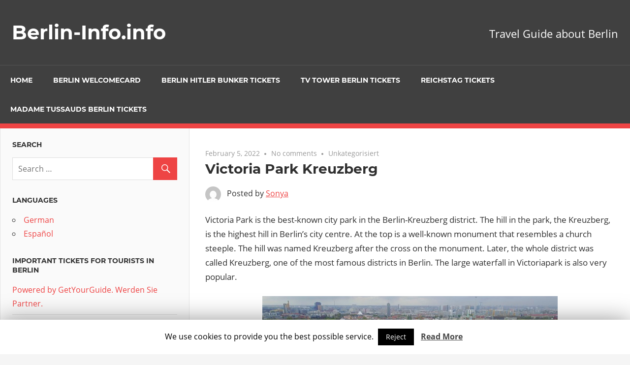

--- FILE ---
content_type: text/html; charset=UTF-8
request_url: https://berlin-info.info/victoria_park_berlin/
body_size: 47504
content:
<!DOCTYPE html>
<html lang="en-US" prefix="og: http://ogp.me/ns#">

<head>
<meta charset="UTF-8">
<meta name="viewport" content="width=device-width, initial-scale=1">
<link rel="profile" href="http://gmpg.org/xfn/11">
<link rel="pingback" href="https://berlin-info.info/xmlrpc.php">

<title>The Victoria Park, the most beautiful city park in Berlin-Kreuzberg</title>

<!-- This site is optimized with the Yoast SEO plugin v10.1.3 - https://yoast.com/wordpress/plugins/seo/ -->
<meta name="description" content="The Victoria-Park is famous for the monument on the Kreuzberg, the highest elevation in downtown Berlin. The large waterfall is also very popular."/>
<link rel="canonical" href="https://berlin-info.info/victoria_park_berlin/" />
<meta property="og:locale" content="en_US" />
<meta property="og:type" content="article" />
<meta property="og:title" content="The Victoria Park, the most beautiful city park in Berlin-Kreuzberg" />
<meta property="og:description" content="The Victoria-Park is famous for the monument on the Kreuzberg, the highest elevation in downtown Berlin. The large waterfall is also very popular." />
<meta property="og:url" content="https://berlin-info.info/victoria_park_berlin/" />
<meta property="og:site_name" content="Berlin-Info.info" />
<meta property="article:section" content="Unkategorisiert" />
<meta property="article:published_time" content="2022-02-05T20:36:45+00:00" />
<meta property="article:modified_time" content="2026-01-21T06:36:50+00:00" />
<meta property="og:updated_time" content="2026-01-21T06:36:50+00:00" />
<meta property="og:image" content="https://berlin-info.info/wp-content/uploads/2021/03/Victoriapark_Kreuzberg.jpg" />
<meta property="og:image:secure_url" content="https://berlin-info.info/wp-content/uploads/2021/03/Victoriapark_Kreuzberg.jpg" />
<meta name="twitter:card" content="summary_large_image" />
<meta name="twitter:description" content="The Victoria-Park is famous for the monument on the Kreuzberg, the highest elevation in downtown Berlin. The large waterfall is also very popular." />
<meta name="twitter:title" content="The Victoria Park, the most beautiful city park in Berlin-Kreuzberg" />
<meta name="twitter:image" content="https://berlin-info.info/wp-content/uploads/2021/03/Victoriapark_Kreuzberg.jpg" />
<!-- / Yoast SEO plugin. -->

<link rel='dns-prefetch' href='//s.w.org' />
<link rel="alternate" type="application/rss+xml" title="Berlin-Info.info &raquo; Feed" href="https://berlin-info.info/feed/" />
<link rel="alternate" type="application/rss+xml" title="Berlin-Info.info &raquo; Comments Feed" href="https://berlin-info.info/comments/feed/" />
<link rel="alternate" type="application/rss+xml" title="Berlin-Info.info &raquo; Victoria Park Kreuzberg Comments Feed" href="https://berlin-info.info/victoria_park_berlin/feed/" />
		<script type="text/javascript">
			window._wpemojiSettings = {"baseUrl":"https:\/\/s.w.org\/images\/core\/emoji\/11.2.0\/72x72\/","ext":".png","svgUrl":"https:\/\/s.w.org\/images\/core\/emoji\/11.2.0\/svg\/","svgExt":".svg","source":{"concatemoji":"https:\/\/berlin-info.info\/wp-includes\/js\/wp-emoji-release.min.js?ver=5.1.19"}};
			!function(e,a,t){var n,r,o,i=a.createElement("canvas"),p=i.getContext&&i.getContext("2d");function s(e,t){var a=String.fromCharCode;p.clearRect(0,0,i.width,i.height),p.fillText(a.apply(this,e),0,0);e=i.toDataURL();return p.clearRect(0,0,i.width,i.height),p.fillText(a.apply(this,t),0,0),e===i.toDataURL()}function c(e){var t=a.createElement("script");t.src=e,t.defer=t.type="text/javascript",a.getElementsByTagName("head")[0].appendChild(t)}for(o=Array("flag","emoji"),t.supports={everything:!0,everythingExceptFlag:!0},r=0;r<o.length;r++)t.supports[o[r]]=function(e){if(!p||!p.fillText)return!1;switch(p.textBaseline="top",p.font="600 32px Arial",e){case"flag":return s([55356,56826,55356,56819],[55356,56826,8203,55356,56819])?!1:!s([55356,57332,56128,56423,56128,56418,56128,56421,56128,56430,56128,56423,56128,56447],[55356,57332,8203,56128,56423,8203,56128,56418,8203,56128,56421,8203,56128,56430,8203,56128,56423,8203,56128,56447]);case"emoji":return!s([55358,56760,9792,65039],[55358,56760,8203,9792,65039])}return!1}(o[r]),t.supports.everything=t.supports.everything&&t.supports[o[r]],"flag"!==o[r]&&(t.supports.everythingExceptFlag=t.supports.everythingExceptFlag&&t.supports[o[r]]);t.supports.everythingExceptFlag=t.supports.everythingExceptFlag&&!t.supports.flag,t.DOMReady=!1,t.readyCallback=function(){t.DOMReady=!0},t.supports.everything||(n=function(){t.readyCallback()},a.addEventListener?(a.addEventListener("DOMContentLoaded",n,!1),e.addEventListener("load",n,!1)):(e.attachEvent("onload",n),a.attachEvent("onreadystatechange",function(){"complete"===a.readyState&&t.readyCallback()})),(n=t.source||{}).concatemoji?c(n.concatemoji):n.wpemoji&&n.twemoji&&(c(n.twemoji),c(n.wpemoji)))}(window,document,window._wpemojiSettings);
		</script>
		<style type="text/css">
img.wp-smiley,
img.emoji {
	display: inline !important;
	border: none !important;
	box-shadow: none !important;
	height: 1em !important;
	width: 1em !important;
	margin: 0 .07em !important;
	vertical-align: -0.1em !important;
	background: none !important;
	padding: 0 !important;
}
</style>
	<link rel='stylesheet' id='admiral-custom-fonts-css'  href='https://berlin-info.info/wp-content/themes/admiral/assets/css/custom-fonts.css?ver=20180413' type='text/css' media='all' />
<link rel='stylesheet' id='wp-block-library-css'  href='https://berlin-info.info/wp-includes/css/dist/block-library/style.min.css?ver=5.1.19' type='text/css' media='all' />
<link rel='stylesheet' id='cookie-law-info-css'  href='https://berlin-info.info/wp-content/plugins/cookie-law-info/public/css/cookie-law-info-public.css?ver=1.7.6' type='text/css' media='all' />
<link rel='stylesheet' id='cookie-law-info-gdpr-css'  href='https://berlin-info.info/wp-content/plugins/cookie-law-info/public/css/cookie-law-info-gdpr.css?ver=1.7.6' type='text/css' media='all' />
<link rel='stylesheet' id='admiral-stylesheet-css'  href='https://berlin-info.info/wp-content/themes/admiral/style.css?ver=1.5' type='text/css' media='all' />
<link rel='stylesheet' id='genericons-css'  href='https://berlin-info.info/wp-content/themes/admiral/assets/genericons/genericons.css?ver=3.4.1' type='text/css' media='all' />
<link rel='stylesheet' id='themezee-related-posts-css'  href='https://berlin-info.info/wp-content/themes/admiral/assets/css/themezee-related-posts.css?ver=20160421' type='text/css' media='all' />
<script type='text/javascript' src='https://berlin-info.info/wp-includes/js/jquery/jquery.js?ver=1.12.4'></script>
<script type='text/javascript' src='https://berlin-info.info/wp-includes/js/jquery/jquery-migrate.min.js?ver=1.4.1'></script>
<script type='text/javascript'>
/* <![CDATA[ */
var Cli_Data = {"nn_cookie_ids":[],"cookielist":[]};
var log_object = {"ajax_url":"https:\/\/berlin-info.info\/wp-admin\/admin-ajax.php"};
/* ]]> */
</script>
<script type='text/javascript' src='https://berlin-info.info/wp-content/plugins/cookie-law-info/public/js/cookie-law-info-public.js?ver=1.7.6'></script>
<!--[if lt IE 9]>
<script type='text/javascript' src='https://berlin-info.info/wp-content/themes/admiral/assets/js/html5shiv.min.js?ver=3.7.3'></script>
<![endif]-->
<script type='text/javascript'>
/* <![CDATA[ */
var admiral_menu_title = "Navigation";
/* ]]> */
</script>
<script type='text/javascript' src='https://berlin-info.info/wp-content/themes/admiral/assets/js/navigation.js?ver=20160719'></script>
<link rel='https://api.w.org/' href='https://berlin-info.info/wp-json/' />
<link rel="EditURI" type="application/rsd+xml" title="RSD" href="https://berlin-info.info/xmlrpc.php?rsd" />
<link rel="wlwmanifest" type="application/wlwmanifest+xml" href="https://berlin-info.info/wp-includes/wlwmanifest.xml" /> 
<meta name="generator" content="WordPress 5.1.19" />
<link rel='shortlink' href='https://berlin-info.info/?p=855' />
<link rel="alternate" type="application/json+oembed" href="https://berlin-info.info/wp-json/oembed/1.0/embed?url=https%3A%2F%2Fberlin-info.info%2Fvictoria_park_berlin%2F" />
<link rel="alternate" type="text/xml+oembed" href="https://berlin-info.info/wp-json/oembed/1.0/embed?url=https%3A%2F%2Fberlin-info.info%2Fvictoria_park_berlin%2F&#038;format=xml" />
		<script type="text/javascript">
			var cli_flush_cache=2;
		</script>
		</head>

<body class="post-template-default single single-post postid-855 single-format-standard post-layout-one-column">

	<div id="page" class="hfeed site">

		<a class="skip-link screen-reader-text" href="#content">Skip to content</a>

		<header id="masthead" class="site-header clearfix" role="banner">

			
			<div class="header-main container clearfix">

				<div id="logo" class="site-branding clearfix">

										
			<p class="site-title"><a href="https://berlin-info.info/" rel="home">Berlin-Info.info</a></p>

		
				</div><!-- .site-branding -->

				
			<p class="site-description">Travel Guide about Berlin</p>

		
				
			</div><!-- .header-main -->

			<div class="main-navigation-wrap">

				
	<div id="main-navigation-container" class="main-navigation-container container clearfix">

		
		<nav id="main-navigation" class="primary-navigation navigation clearfix" role="navigation">

			<div class="main-navigation-menu-wrap">
				<ul id="menu-oben" class="main-navigation-menu"><li id="menu-item-454" class="menu-item menu-item-type-post_type menu-item-object-page menu-item-home menu-item-454"><a href="https://berlin-info.info/">Home</a></li>
<li id="menu-item-1298" class="menu-item menu-item-type-post_type menu-item-object-post menu-item-1298"><a href="https://berlin-info.info/welcomecard_berlin/">Berlin WelcomeCard</a></li>
<li id="menu-item-1299" class="menu-item menu-item-type-post_type menu-item-object-post menu-item-1299"><a href="https://berlin-info.info/berlin_hitler_bunker/">Berlin Hitler Bunker Tickets</a></li>
<li id="menu-item-457" class="menu-item menu-item-type-post_type menu-item-object-post menu-item-457"><a href="https://berlin-info.info/tv_tower_berlin/">TV Tower Berlin Tickets</a></li>
<li id="menu-item-456" class="menu-item menu-item-type-post_type menu-item-object-post menu-item-456"><a href="https://berlin-info.info/reichstag_berlin/">Reichstag Tickets</a></li>
<li id="menu-item-455" class="menu-item menu-item-type-post_type menu-item-object-post menu-item-455"><a href="https://berlin-info.info/madame_tussauds_berlin/">Madame Tussauds Berlin Tickets</a></li>
</ul>			</div>

		</nav><!-- #main-navigation -->

	</div>

			</div>

		</header><!-- #masthead -->

		<div id="content" class="site-content container clearfix">

	<section id="primary" class="content-single content-area">
		<main id="main" class="site-main" role="main">

		
<article id="post-855" class="post-855 post type-post status-publish format-standard hentry category-unkategorisiert">

	
	<header class="entry-header">

		<div class="entry-meta"><span class="meta-date"><a href="https://berlin-info.info/victoria_park_berlin/" title="8:36 pm" rel="bookmark"><time class="entry-date published updated" datetime="2022-02-05T20:36:45+00:00">February 5, 2022</time></a></span><span class="meta-comments"> <a href="https://berlin-info.info/victoria_park_berlin/#respond">No comments</a></span><span class="meta-category"> <a href="https://berlin-info.info/category/unkategorisiert/" rel="category tag">Unkategorisiert</a></span></div>
		<h1 class="entry-title">Victoria Park Kreuzberg</h1>
		<div class="posted-by"> <img alt='' src='https://secure.gravatar.com/avatar/76d6cf58d38b292d1a1cec81ea1be929?s=32&#038;d=mm&#038;r=g' srcset='https://secure.gravatar.com/avatar/76d6cf58d38b292d1a1cec81ea1be929?s=64&#038;d=mm&#038;r=g 2x' class='avatar avatar-32 photo' height='32' width='32' />Posted by <span class="meta-author"> <span class="author vcard"><a class="url fn n" href="https://berlin-info.info/author/sonya/" title="View all posts by Sonya" rel="author">Sonya</a></span></span></div>
	</header><!-- .entry-header -->

	<div class="entry-content clearfix">

		<p>Victoria Park is the best-known city park in the Berlin-Kreuzberg district. The hill in the park, the Kreuzberg, is the highest hill in Berlin&#8217;s city centre. At the top is a well-known monument that resembles a church steeple. The hill was named Kreuzberg after the cross on the monument. Later, the whole district was called Kreuzberg, one of the most famous districts in Berlin. The large waterfall in Victoriapark is also very popular.</p>
<p><img class="aligncenter wp-image-742 size-full" src="https://berlin-info.info/wp-content/uploads/2021/03/Victoriapark_Kreuzberg.jpg" alt="" width="600" height="300" srcset="https://berlin-info.info/wp-content/uploads/2021/03/Victoriapark_Kreuzberg.jpg 600w, https://berlin-info.info/wp-content/uploads/2021/03/Victoriapark_Kreuzberg-300x150.jpg 300w" sizes="(max-width: 600px) 100vw, 600px" /></p>
<p>The Victoriapark is in the middle of Berlin, not far from the famous <a href="https://berlin-info.info/bergmannstrasse_berlin/">Bergmannstraße Kreuzberg</a>. Even though Kreuzberg is the highest elevation in flat Berlin, it is still just in hill. The top of the Kreuzberg is 66 metres above sea level. The true height of the hill, however, is much smaller (perhaps 20 to 30 metres), since Berlin is not at sea level.</p>
<table id="AutoNumber1" style="border-collapse: collapse;" border="1" width="100%" cellspacing="0" cellpadding="0" bgcolor="#FFF2BB">
<tbody>
<tr>
<td width="100%" height="253">
<h3 style="box-sizing: inherit; clear: both; margin: 0.75em 0px; line-height: 1.4; font-size: 1.5rem;" align="center"><span style="color: #ff0000;">The 4 most popular tickets for Berlin for 2026</span></h3>
<p style="box-sizing: inherit; margin-bottom: 1.5em;"><strong><span style="font-weight: bold;"><span style="font-size: large;">1. TV Tower ticket:</span></span> </strong><span style="font-size: large;">At Corona times, you can only go up to the highest building in Germany only by reservation (online tickets). At other times very often long waiting times without reservation</span><span style="box-sizing: inherit;">:</span><strong style="box-sizing: inherit; font-weight: bold;"><span style="box-sizing: inherit; color: #0000ff;"><span style="font-size: large;"> </span><a style="box-sizing: inherit; background-color: transparent; color: #0000ff; text-decoration: underline;" href="https://www.getyourguide.com/tv-tower-berlin-l4285/?partner_id=C2O0ZY3&amp;cmp=venberlinen" target="_blank" rel="nofollow noopener noreferrer"><span style="font-size: large;">Link to the Tickets</span></a></span></strong></p>
<p style="box-sizing: inherit; margin-bottom: 1.5em;"><span style="box-sizing: inherit;"><b><span style="font-size: large;">2. Boat tour on the river Spree </span></b><span style="font-size: large;">passing great sights (1 hour): </span></span><span style="box-sizing: inherit; color: #0000ff;"><strong style="box-sizing: inherit; font-weight: bold;"><span style="font-size: large;"> </span><a style="box-sizing: inherit; background-color: transparent; color: #0000ff; text-decoration: underline;" href="https://www.getyourguide.com/berlin-l17/1-hour-spree-cruise-from-friedrichstrasse-t21231/?partner_id=C2O0ZY3&amp;cmp=vengelb4en" target="_blank" rel="nofollow noopener noreferrer"><span style="font-size: large;">Link to the Tickets</span></a></strong></span></p>
<p style="box-sizing: inherit; margin-bottom: 1.5em;"><strong style="box-sizing: inherit; font-weight: bold;"><span style="font-size: large;">3. Hitler-Bunker and Story-Museum:</span></strong><span style="font-size: large;"> One of the most popular attractions in Berlin. Made a strong impression on us:</span><span style="box-sizing: inherit; color: #0000ff;"><span style="font-size: large;"> </span><strong style="box-sizing: inherit; font-weight: bold;"><a style="box-sizing: inherit; background-color: transparent; color: #0000ff; text-decoration: underline;" href="https://www.getyourguide.com/berlin-l17/berlin-hitler-documentation-in-the-story-bunker-t112600/?partner_id=C2O0ZY3&amp;cmp=vengelb4en" target="_blank" rel="nofollow noopener noreferrer"><span style="font-size: large;">Link to the Tickets</span></a></strong></span></p>
<p style="box-sizing: inherit; margin-bottom: 0px;"><strong style="box-sizing: inherit; font-weight: bold;"><span style="font-size: large;">4. Ticket Illuseum Berlin:</span></strong><span style="font-size: large;"> Great, modern museum about optical illusions, currently a hit in Berlin: </span><span style="box-sizing: inherit; color: #0000ff;"><strong style="box-sizing: inherit; font-weight: bold;"><a style="box-sizing: inherit; background-color: transparent; color: #0000ff; text-decoration: underline;" href="https://www.getyourguide.com/illuseum-berlin-l119555/berlin-illuseum-skip-the-line-ticket-t286160/?partner_id=C2O0ZY3&amp;cmp=vengelb4en" target="_blank" rel="nofollow noopener noreferrer"><span style="font-size: large;">Link to the Tickets</span></a></strong></span></p>
</td>
</tr>
</tbody>
</table>
<p>The monument on the hill dates from the beginning of the 20th century and is reminiscent of a Gothic church tower. It was meant to commemorate the victories over Napoleon and was built by Karl Friedrich Schinkel and inaugurated in 1821. The Victoriapark park was only built around the monument and the hill at the end of the 19th century.</p>
<p><img class="aligncenter wp-image-741 size-full" src="https://berlin-info.info/wp-content/uploads/2021/03/Victoriapark_Berlin.jpg" alt="" width="600" height="390" srcset="https://berlin-info.info/wp-content/uploads/2021/03/Victoriapark_Berlin.jpg 600w, https://berlin-info.info/wp-content/uploads/2021/03/Victoriapark_Berlin-300x195.jpg 300w" sizes="(max-width: 600px) 100vw, 600px" /></p>
<p>It&#8217;s a beautiful park with lots of big trees and nice squares. From the monument at the top you have a great view over parts of Berlin.</p>
<p>The main attraction in Victoria Park is the big waterfall. You feel like you&#8217;re in a mountain range in the middle of Berlin. Very many Kreuzbergers love their waterfall.</p>
<p><img class="aligncenter wp-image-743 size-full" src="https://berlin-info.info/wp-content/uploads/2021/03/Victoriapark_Wasserfall.jpg" alt="" width="600" height="388" srcset="https://berlin-info.info/wp-content/uploads/2021/03/Victoriapark_Wasserfall.jpg 600w, https://berlin-info.info/wp-content/uploads/2021/03/Victoriapark_Wasserfall-300x194.jpg 300w" sizes="(max-width: 600px) 100vw, 600px" /></p>
<p style="text-align: center;"><em>During our visit in winter (here at the beginning of April) there is no water in the Victoriaparl waterfall.</em></p>
<p>Equally popular is the southern slope of the Kreuzberg. Wine is grown here. The beer garden &#8220;Golgatha&#8221; is also very well known and usually well visited.</p>
<p>Overall, in our opinion, Victoria-Park Kreuzberg is one of the top 10 <a href="https://berlin-info.info/parks_berlin/">city parks of Berlin</a>. Outstanding sights are the monument üben am Berg and the waterfall. A visit to the park takes perhaps an hour.</p>
<p>For a long time, Victoriapark was the only park in Kreuzberg. Today there are several city parks in the district. Another city park nearby is the new <a href="https://berlin-info.info/park-at-the-gleisdreieck/">Park am Gleisdreieck</a>, only about a 10-minute walk away.</p>
<p>The name Victoriapark comes from the wife of Emperor Frederick III, who was the daughter of the famous Queen Victoria of England.</p>
<p>&nbsp;</p>

		
	</div><!-- .entry-content -->

	<footer class="entry-footer">

				
	<nav class="navigation post-navigation" role="navigation">
		<h2 class="screen-reader-text">Post navigation</h2>
		<div class="nav-links"><div class="nav-previous"><a href="https://berlin-info.info/potsdam_sights/" rel="prev"><span class="screen-reader-text">Previous Post:</span>Potsdam Sights</a></div><div class="nav-next"><a href="https://berlin-info.info/dahme_berlin/" rel="next"><span class="screen-reader-text">Next Post:</span>Dahme (River Berlin)</a></div></div>
	</nav>
	</footer><!-- .entry-footer -->

</article>

<div id="comments" class="comments-area">

	
	
		<div id="respond" class="comment-respond">
		<h3 id="reply-title" class="comment-reply-title"><span>Leave a Reply</span> <small><a rel="nofollow" id="cancel-comment-reply-link" href="/victoria_park_berlin/#respond" style="display:none;">Cancel reply</a></small></h3><p class="must-log-in">You must be <a href="https://berlin-info.info/wp-login.php?redirect_to=https%3A%2F%2Fberlin-info.info%2Fvictoria_park_berlin%2F">logged in</a> to post a comment.</p>	</div><!-- #respond -->
	
</div><!-- #comments -->

		</main><!-- #main -->
	</section><!-- #primary -->

	
	<section id="secondary" class="main-sidebar widget-area clearfix" role="complementary">

		
		<aside id="search-2" class="widget widget_search clearfix"><div class="widget-header"><h3 class="widget-title">Search</h3></div>
<form role="search" method="get" class="search-form" action="https://berlin-info.info/">
	<label>
		<span class="screen-reader-text">Search for:</span>
		<input type="search" class="search-field"
			placeholder="Search &hellip;"
			value="" name="s"
			title="Search for:" />
	</label>
	<button type="submit" class="search-submit">
		<span class="genericon-search"></span>
		<span class="screen-reader-text">Search</span>
	</button>
</form>
</aside><aside id="nav_menu-5" class="widget widget_nav_menu clearfix"><div class="widget-header"><h3 class="widget-title">Languages</h3></div><div class="menu-languages-container"><ul id="menu-languages" class="menu"><li id="menu-item-494" class="menu-item menu-item-type-custom menu-item-object-custom menu-item-494"><a href="https://www.berlin-reiseinfo.de/">German</a></li>
<li id="menu-item-495" class="menu-item menu-item-type-custom menu-item-object-custom menu-item-495"><a href="http://es.berlin-info.info/">Español</a></li>
</ul></div></aside><aside id="custom_html-3" class="widget_text widget widget_custom_html clearfix"><div class="widget-header"><h3 class="widget-title">Important tickets for tourists in Berlin</h3></div><div class="textwidget custom-html-widget"><div id="gyg-widget-5af326e8438459.54109813"><span class="gyg-static"><a class="gyg-static-link" href="https://www.getyourguide.de/?psrc=widget&partner_id=C2O0ZY3">Powered by GetYourGuide.</a> <a class="gyg-static-link" href="https://partner.getyourguide.com/de/?psrc=widget&partner_id=C2O0ZY3">Werden Sie Partner.</a></span></div><script async defer src="//widget.getyourguide.com/v2/core.js" onload="GYG.Widget(document.getElementById('gyg-widget-5af326e8438459.54109813'),{'cmp':'venberlinwidget','currency':'EUR','tourIds':'141648,6045,28522,21231,16079','localeCode':'en-GB','numberOfItems':'5','partnerId':'C2O0ZY3'});"></script>
<hr>
</div></aside><aside id="custom_html-2" class="widget_text widget widget_custom_html clearfix"><div class="textwidget custom-html-widget"><table border="2" cellpadding="0" cellspacing="0" style="border-collapse: collapse" width="100%" id="AutoNumber1" height="71" bgcolor="#FFCCFF" bordercolordark="#000000" bordercolorlight="#000000">
                        <tr><br><br>
              
<td width="100%" height="71" bordercolorlight="#000000">
                          <b>Important:</b> This article was translated by a 
	non-native English speaking person. We apologize for mistakes.</td></tr>
                      
                      </table></div></aside>
	</section><!-- #secondary -->

	<section id="tertiary" class="small-sidebar widget-area clearfix" role="complementary">

		<div class="widget-wrap"><aside id="nav_menu-4" class="widget widget_nav_menu clearfix"><div class="widget-header"><h3 class="widget-title">Information</h3></div><div class="menu-information-container"><ul id="menu-information" class="menu"><li id="menu-item-518" class="menu-item menu-item-type-post_type menu-item-object-post menu-item-518"><a href="https://berlin-info.info/welcomecard_berlin/">Berlin WelcomeCard</a></li>
<li id="menu-item-519" class="menu-item menu-item-type-post_type menu-item-object-post menu-item-has-children menu-item-519"><a href="https://berlin-info.info/berlin_ship_tours/">Ship Tours Berlin</a>
<ul class="sub-menu">
	<li id="menu-item-1111" class="menu-item menu-item-type-post_type menu-item-object-post menu-item-1111"><a href="https://berlin-info.info/berlin-tour-by-boat/">Centre Berlin Boat Tour</a></li>
</ul>
</li>
<li id="menu-item-605" class="menu-item menu-item-type-post_type menu-item-object-post menu-item-605"><a href="https://berlin-info.info/trabi_safari_berlin/">Trabi-Safari Berlin</a></li>
<li id="menu-item-611" class="menu-item menu-item-type-post_type menu-item-object-post menu-item-611"><a href="https://berlin-info.info/balloon_flight_berlin/">Balloon flight Berlin</a></li>
<li id="menu-item-176" class="menu-item menu-item-type-post_type menu-item-object-post menu-item-176"><a href="https://berlin-info.info/prices_berlin/">Prices Berlin</a></li>
<li id="menu-item-539" class="menu-item menu-item-type-post_type menu-item-object-post menu-item-539"><a href="https://berlin-info.info/vivid_friedrichstadt-palast/">VIVID Grand Show</a></li>
<li id="menu-item-173" class="menu-item menu-item-type-post_type menu-item-object-post menu-item-173"><a href="https://berlin-info.info/districts_berlin/">Districts Berlin</a></li>
<li id="menu-item-174" class="menu-item menu-item-type-post_type menu-item-object-post menu-item-174"><a href="https://berlin-info.info/climate_berlin/">Climate Berlin</a></li>
<li id="menu-item-175" class="menu-item menu-item-type-post_type menu-item-object-post menu-item-175"><a href="https://berlin-info.info/subway_berlin/">Subway Berlin</a></li>
<li id="menu-item-177" class="menu-item menu-item-type-post_type menu-item-object-post menu-item-177"><a href="https://berlin-info.info/s_bahn_berlin/">S-Bahn Berlin</a></li>
<li id="menu-item-178" class="menu-item menu-item-type-post_type menu-item-object-post menu-item-178"><a href="https://berlin-info.info/tram_berlin/">Tram Berlin</a></li>
<li id="menu-item-1067" class="menu-item menu-item-type-post_type menu-item-object-post menu-item-1067"><a href="https://berlin-info.info/potsdam_sights/">Potsdam Sights</a></li>
<li id="menu-item-1059" class="menu-item menu-item-type-post_type menu-item-object-post menu-item-1059"><a href="https://berlin-info.info/potsdam_city_tours/">Potsdam City Tour</a></li>
<li id="menu-item-1062" class="menu-item menu-item-type-post_type menu-item-object-post menu-item-1062"><a href="https://berlin-info.info/potsdam-boat_tours/">Potsdam Boat Trips</a></li>
<li id="menu-item-1090" class="menu-item menu-item-type-post_type menu-item-object-post menu-item-1090"><a href="https://berlin-info.info/sanssouci_palace-and-palace-park/">Sanssouci Palace</a></li>
<li id="menu-item-1123" class="menu-item menu-item-type-post_type menu-item-object-post menu-item-1123"><a href="https://berlin-info.info/tiergarten/">Tiergarten Berlin</a></li>
</ul></div></aside></div><div class="widget-wrap"><aside id="nav_menu-3" class="widget widget_nav_menu clearfix"><div class="widget-header"><h3 class="widget-title">Sights Berlin</h3></div><div class="menu-sights-berlin-container"><ul id="menu-sights-berlin" class="menu"><li id="menu-item-180" class="menu-item menu-item-type-post_type menu-item-object-post menu-item-180"><a href="https://berlin-info.info/adlon_hotel/">Adlon Hotel</a></li>
<li id="menu-item-179" class="menu-item menu-item-type-post_type menu-item-object-post menu-item-179"><a href="https://berlin-info.info/alexanderplatz_berlin/">Alexanderplatz Berlin</a></li>
<li id="menu-item-181" class="menu-item menu-item-type-post_type menu-item-object-post menu-item-181"><a href="https://berlin-info.info/bergmannstrasse_berlin/">Bergmannstrasse</a></li>
<li id="menu-item-344" class="menu-item menu-item-type-post_type menu-item-object-post menu-item-344"><a href="https://berlin-info.info/bellevue_castle/">Bellevue Castle</a></li>
<li id="menu-item-183" class="menu-item menu-item-type-post_type menu-item-object-post menu-item-183"><a href="https://berlin-info.info/berlin_cathedral/">Berlin Cathedral</a></li>
<li id="menu-item-182" class="menu-item menu-item-type-post_type menu-item-object-post menu-item-182"><a href="https://berlin-info.info/berlin_central_station/">Berlin Central Station</a></li>
<li id="menu-item-184" class="menu-item menu-item-type-post_type menu-item-object-post menu-item-184"><a href="https://berlin-info.info/berlin_gallery/">Berlin Gallery</a></li>
<li id="menu-item-1106" class="menu-item menu-item-type-post_type menu-item-object-post menu-item-1106"><a href="https://berlin-info.info/botanica_garden_berlin/">Botanical Garden Berlin</a></li>
<li id="menu-item-185" class="menu-item menu-item-type-post_type menu-item-object-post menu-item-185"><a href="https://berlin-info.info/brandenburg_gate/">Brandenburg Gate</a></li>
<li id="menu-item-186" class="menu-item menu-item-type-post_type menu-item-object-post menu-item-186"><a href="https://berlin-info.info/brecht_house_berlin/">Brecht-House Berlin</a></li>
<li id="menu-item-337" class="menu-item menu-item-type-post_type menu-item-object-post menu-item-337"><a href="https://berlin-info.info/charlottenburg_castle/">Charlottenburg Castle</a></li>
<li id="menu-item-187" class="menu-item menu-item-type-post_type menu-item-object-post menu-item-187"><a href="https://berlin-info.info/checkpoint_charlie/">Checkpoint Charlie</a></li>
<li id="menu-item-346" class="menu-item menu-item-type-post_type menu-item-object-post menu-item-346"><a href="https://berlin-info.info/friedrichsfelde_zoo_berlin/">Friedrichsfelde Zoo</a></li>
<li id="menu-item-1173" class="menu-item menu-item-type-post_type menu-item-object-post menu-item-1173"><a href="https://berlin-info.info/gardens_of_the_world_berlin/">Gardens of the World</a></li>
<li id="menu-item-1170" class="menu-item menu-item-type-post_type menu-item-object-post menu-item-1170"><a href="https://berlin-info.info/gay_museum_berlin/">Gay Museum Berlin</a></li>
<li id="menu-item-277" class="menu-item menu-item-type-post_type menu-item-object-post menu-item-277"><a href="https://berlin-info.info/berlin-gemaeldegalerie/">Gemäldegalerie Berlin</a></li>
<li id="menu-item-189" class="menu-item menu-item-type-post_type menu-item-object-post menu-item-189"><a href="https://berlin-info.info/history_museum_berlin/">Historical Museum Berlin</a></li>
<li id="menu-item-334" class="menu-item menu-item-type-post_type menu-item-object-post menu-item-334"><a href="https://berlin-info.info/german_spy_museum/">German Spy Museum</a></li>
<li id="menu-item-188" class="menu-item menu-item-type-post_type menu-item-object-post menu-item-188"><a href="https://berlin-info.info/gdr_museum_berlin/">GDR Museum</a></li>
<li id="menu-item-276" class="menu-item menu-item-type-post_type menu-item-object-post menu-item-276"><a href="https://berlin-info.info/hackesche_hoefe/">Hackesche Höfe Berlin</a></li>
<li id="menu-item-270" class="menu-item menu-item-type-post_type menu-item-object-post menu-item-270"><a href="https://berlin-info.info/museum-for-contemporary-art-hamburger-bahnhof-berlin/">Hamburger Bahnhof</a></li>
<li id="menu-item-278" class="menu-item menu-item-type-post_type menu-item-object-post menu-item-278"><a href="https://berlin-info.info/hard_rock_cafe_berlin/">Hard Rock Cafe Berlin</a></li>
<li id="menu-item-629" class="menu-item menu-item-type-post_type menu-item-object-post menu-item-629"><a href="https://berlin-info.info/berlin_hitler_bunker/">Hitler Bunker Berlin</a></li>
<li id="menu-item-279" class="menu-item menu-item-type-post_type menu-item-object-post menu-item-279"><a href="https://berlin-info.info/kadewe_berlin/">KaDeWe Berlin</a></li>
<li id="menu-item-281" class="menu-item menu-item-type-post_type menu-item-object-post menu-item-281"><a href="https://berlin-info.info/koepenick/">Köpenick</a></li>
<li id="menu-item-284" class="menu-item menu-item-type-post_type menu-item-object-post menu-item-284"><a href="https://berlin-info.info/kurfuerstendamm/">Kurfürstendamm</a></li>
<li id="menu-item-272" class="menu-item menu-item-type-post_type menu-item-object-post menu-item-272"><a href="https://berlin-info.info/madame_tussauds_berlin/">Madame Tussauds Berlin</a></li>
<li id="menu-item-275" class="menu-item menu-item-type-post_type menu-item-object-post menu-item-275"><a href="https://berlin-info.info/marzahn/">Marzahn</a></li>
<li id="menu-item-274" class="menu-item menu-item-type-post_type menu-item-object-post menu-item-274"><a href="https://berlin-info.info/medical_museum_berlin/">Medical History Museum</a></li>
<li id="menu-item-273" class="menu-item menu-item-type-post_type menu-item-object-post menu-item-has-children menu-item-273"><a href="https://berlin-info.info/museuminsel_berlin/">Museum Island Berlin</a>
<ul class="sub-menu">
	<li id="menu-item-283" class="menu-item menu-item-type-post_type menu-item-object-post menu-item-283"><a href="https://berlin-info.info/pergamon_museum_berlin/">Pergamon Museum</a></li>
	<li id="menu-item-342" class="menu-item menu-item-type-post_type menu-item-object-post menu-item-342"><a href="https://berlin-info.info/neues_museum_berlin/">Neues Museum Berlin</a></li>
	<li id="menu-item-352" class="menu-item menu-item-type-post_type menu-item-object-post menu-item-352"><a href="https://berlin-info.info/old_museum_berlin/">Old Museum Berlin</a></li>
	<li id="menu-item-349" class="menu-item menu-item-type-post_type menu-item-object-post menu-item-349"><a href="https://berlin-info.info/old_national_gallery_berlin/">Old National Gallery</a></li>
	<li id="menu-item-341" class="menu-item menu-item-type-post_type menu-item-object-post menu-item-341"><a href="https://berlin-info.info/bode_museum_berlin/">Bode Museum Berlin</a></li>
</ul>
</li>
<li id="menu-item-348" class="menu-item menu-item-type-post_type menu-item-object-post menu-item-348"><a href="https://berlin-info.info/musical_instruments_museum_berlin/">Musical Instruments M.</a></li>
<li id="menu-item-271" class="menu-item menu-item-type-post_type menu-item-object-post menu-item-271"><a href="https://berlin-info.info/museum_for_communication_berlin/">Museum Communication</a></li>
<li id="menu-item-282" class="menu-item menu-item-type-post_type menu-item-object-post menu-item-282"><a href="https://berlin-info.info/berlin_museum_of_decorative_arts/">Museum Decorative Arts</a></li>
<li id="menu-item-336" class="menu-item menu-item-type-post_type menu-item-object-post menu-item-336"><a href="https://berlin-info.info/museum_natural_history_berlin/">Museum Natural History</a></li>
<li id="menu-item-345" class="menu-item menu-item-type-post_type menu-item-object-post menu-item-345"><a href="https://berlin-info.info/nikolaiviertel_berlin/">Nikolai Quarter Berlin</a></li>
<li id="menu-item-1101" class="menu-item menu-item-type-post_type menu-item-object-post menu-item-1101"><a href="https://berlin-info.info/olympic_stadium_berlin/">Olympic Stadium Berlin</a></li>
<li id="menu-item-1102" class="menu-item menu-item-type-post_type menu-item-object-post menu-item-1102"><a href="https://berlin-info.info/panorama_point_berlin/">Panorama Point Berlin</a></li>
<li id="menu-item-347" class="menu-item menu-item-type-post_type menu-item-object-post menu-item-347"><a href="https://berlin-info.info/pariser_platz_berlin/">Pariser Platz Berlin</a></li>
<li id="menu-item-350" class="menu-item menu-item-type-post_type menu-item-object-post menu-item-350"><a href="https://berlin-info.info/pfaueninsel_berlin/">Pfaueninsel Berlin</a></li>
<li id="menu-item-280" class="menu-item menu-item-type-post_type menu-item-object-post menu-item-280"><a href="https://berlin-info.info/prison_hohenschoenhausen/">Hohenschönhausen</a></li>
<li id="menu-item-339" class="menu-item menu-item-type-post_type menu-item-object-post menu-item-339"><a href="https://berlin-info.info/reichstag_berlin/">Reichstag Berlin</a></li>
<li id="menu-item-1096" class="menu-item menu-item-type-post_type menu-item-object-post menu-item-1096"><a href="https://berlin-info.info/sea_life_berlin/">Sea Life Aquarium</a></li>
<li id="menu-item-1093" class="menu-item menu-item-type-post_type menu-item-object-post menu-item-1093"><a href="https://berlin-info.info/german_museum_of_technology_berlin/">Technology Museum</a></li>
<li id="menu-item-628" class="menu-item menu-item-type-post_type menu-item-object-post menu-item-628"><a href="https://berlin-info.info/tour_tempelhof_airport/">Tempelhof Airport Tour</a></li>
<li id="menu-item-335" class="menu-item menu-item-type-post_type menu-item-object-post menu-item-335"><a href="https://berlin-info.info/tiergarten_berlin/">Tiergarten Berlin</a></li>
<li id="menu-item-595" class="menu-item menu-item-type-post_type menu-item-object-post menu-item-595"><a href="https://berlin-info.info/timeride_berlin/">Timeride Berlin</a></li>
<li id="menu-item-190" class="menu-item menu-item-type-post_type menu-item-object-post menu-item-190"><a href="https://berlin-info.info/tv_tower_berlin/">TV Tower Berlin</a></li>
<li id="menu-item-343" class="menu-item menu-item-type-post_type menu-item-object-post menu-item-343"><a href="https://berlin-info.info/unter_den_linden_berlin/">Unter den Linden</a></li>
<li id="menu-item-338" class="menu-item menu-item-type-post_type menu-item-object-post menu-item-338"><a href="https://berlin-info.info/wannsee_berlin/">Wannsee Berlin</a></li>
<li id="menu-item-340" class="menu-item menu-item-type-post_type menu-item-object-post menu-item-340"><a href="https://berlin-info.info/berlin_zoo/">Zoo Berlin</a></li>
</ul></div></aside></div><div class="widget-wrap"><aside id="nav_menu-6" class="widget widget_nav_menu clearfix"><div class="widget-header"><h3 class="widget-title">Waters Berlin</h3></div><div class="menu-waters-container"><ul id="menu-waters" class="menu"><li id="menu-item-1158" class="menu-item menu-item-type-post_type menu-item-object-post menu-item-1158"><a href="https://berlin-info.info/dahme_berlin/">Dahme River</a></li>
<li id="menu-item-1153" class="menu-item menu-item-type-post_type menu-item-object-post menu-item-1153"><a href="https://berlin-info.info/havel_berlin/">Havel River</a></li>
<li id="menu-item-1166" class="menu-item menu-item-type-post_type menu-item-object-post menu-item-1166"><a href="https://berlin-info.info/spree_berlin/">Spree River</a></li>
<li id="menu-item-1154" class="menu-item menu-item-type-post_type menu-item-object-post menu-item-1154"><a href="https://berlin-info.info/langer_see_berlin/">Langer See Berlin</a></li>
<li id="menu-item-1157" class="menu-item menu-item-type-post_type menu-item-object-post menu-item-1157"><a href="https://berlin-info.info/seddinsee_berlin/">Seddinsee Berlin</a></li>
<li id="menu-item-1160" class="menu-item menu-item-type-post_type menu-item-object-post menu-item-1160"><a href="https://berlin-info.info/lake_tegel/">Lake Tegel</a></li>
<li id="menu-item-1155" class="menu-item menu-item-type-post_type menu-item-object-post menu-item-1155"><a href="https://berlin-info.info/plotzensee_berlin/">Plötzensee Berlin</a></li>
<li id="menu-item-1156" class="menu-item menu-item-type-post_type menu-item-object-post menu-item-1156"><a href="https://berlin-info.info/schlachtensee_berlin/">Schlachtensee Berlin</a></li>
<li id="menu-item-1159" class="menu-item menu-item-type-post_type menu-item-object-post menu-item-1159"><a href="https://berlin-info.info/krumme_lanke/">Krumme Lanke  Berlin</a></li>
<li id="menu-item-1162" class="menu-item menu-item-type-post_type menu-item-object-post menu-item-1162"><a href="https://berlin-info.info/nikolassee_berlin/">Nikolassee Berlin</a></li>
<li id="menu-item-1167" class="menu-item menu-item-type-post_type menu-item-object-post menu-item-1167"><a href="https://berlin-info.info/wannsee/">Wannsee</a></li>
</ul></div></aside></div><div class="widget-wrap"><aside id="nav_menu-7" class="widget widget_nav_menu clearfix"><div class="widget-header"><h3 class="widget-title">Parks Berlin</h3></div><div class="menu-parks-container"><ul id="menu-parks" class="menu"><li id="menu-item-1179" class="menu-item menu-item-type-post_type menu-item-object-post menu-item-1179"><a href="https://berlin-info.info/parks_berlin/">Parks Berlin</a></li>
<li id="menu-item-1188" class="menu-item menu-item-type-post_type menu-item-object-post menu-item-1188"><a href="https://berlin-info.info/britz_garden/">Britz Garden</a></li>
<li id="menu-item-1180" class="menu-item menu-item-type-post_type menu-item-object-post menu-item-1180"><a href="https://berlin-info.info/charlottenburg_palace_park/">Charlottenburg Park</a></li>
<li id="menu-item-1189" class="menu-item menu-item-type-post_type menu-item-object-post menu-item-1189"><a href="https://berlin-info.info/hasenheide/">Hasenheide Park</a></li>
<li id="menu-item-1199" class="menu-item menu-item-type-post_type menu-item-object-post menu-item-1199"><a href="https://berlin-info.info/mauerpark_berlin/">Mauerpark Berlin</a></li>
<li id="menu-item-1200" class="menu-item menu-item-type-post_type menu-item-object-post menu-item-1200"><a href="https://berlin-info.info/park_gleisdreieck/">Park am Gleisdreieck</a></li>
<li id="menu-item-1192" class="menu-item menu-item-type-post_type menu-item-object-post current-menu-item menu-item-1192"><a href="https://berlin-info.info/victoria_park_berlin/" aria-current="page">Victoria Park Kreuzberg</a></li>
<li id="menu-item-1183" class="menu-item menu-item-type-post_type menu-item-object-post menu-item-1183"><a href="https://berlin-info.info/friedrichshain_volkspark/">Volkspark Friedrichshain</a></li>
</ul></div></aside></div><div class="widget-wrap"><aside id="nav_menu-8" class="widget widget_nav_menu clearfix"><div class="widget-header"><h3 class="widget-title">Shopping</h3></div><div class="menu-shopping-container"><ul id="menu-shopping" class="menu"><li id="menu-item-1208" class="menu-item menu-item-type-post_type menu-item-object-post menu-item-1208"><a href="https://berlin-info.info/eastgate_marzahn/">Eastgate Marzahn</a></li>
<li id="menu-item-1209" class="menu-item menu-item-type-post_type menu-item-object-post menu-item-1209"><a href="https://berlin-info.info/mall-of-berlin/">Mall of Berlin</a></li>
</ul></div></aside></div><div class="widget-wrap"><aside id="nav_menu-2" class="widget widget_nav_menu clearfix"><div class="menu-data-container"><ul id="menu-data" class="menu"><li id="menu-item-17" class="menu-item menu-item-type-post_type menu-item-object-page menu-item-home menu-item-17"><a href="https://berlin-info.info/">Home</a></li>
<li id="menu-item-548" class="menu-item menu-item-type-custom menu-item-object-custom menu-item-548"><a href="http://en.athens-info.info/">Athens Guide</a></li>
<li id="menu-item-649" class="menu-item menu-item-type-custom menu-item-object-custom menu-item-649"><a href="http://www.venice-guide.info/">Venice Guide</a></li>
<li id="menu-item-1269" class="menu-item menu-item-type-custom menu-item-object-custom menu-item-1269"><a href="https://germany-guide.info/">Germany Guide</a></li>
<li id="menu-item-643" class="menu-item menu-item-type-custom menu-item-object-custom menu-item-643"><a href="https://munich-info.info/">Munich Guide</a></li>
<li id="menu-item-1210" class="menu-item menu-item-type-custom menu-item-object-custom menu-item-1210"><a href="https://dresden-guide.info/">Dresden Guide</a></li>
<li id="menu-item-575" class="menu-item menu-item-type-custom menu-item-object-custom menu-item-575"><a href="https://www.head-over-heels.net/">Worldwide Travel Guide</a></li>
<li id="menu-item-15" class="menu-item menu-item-type-post_type menu-item-object-page menu-item-15"><a href="https://berlin-info.info/data-privacy-policy/">Data Privacy Policy</a></li>
<li id="menu-item-16" class="menu-item menu-item-type-post_type menu-item-object-page menu-item-16"><a href="https://berlin-info.info/impressum/">Imprint</a></li>
</ul></div></aside></div>
	</section><!-- #tertiary -->


	</div><!-- #content -->

	
	<div id="footer" class="footer-wrap">

		<footer id="colophon" class="site-footer container clearfix" role="contentinfo">

			
			<div id="footer-text" class="site-info">
				
	<span class="credit-link">
		Powered by <a href="http://wordpress.org" title="WordPress">WordPress</a> and <a href="https://themezee.com/themes/admiral/" title="Admiral WordPress Theme">Admiral</a>.	</span>

				</div><!-- .site-info -->

		</footer><!-- #colophon -->

	</div>

</div><!-- #page -->

<div id="cookie-law-info-bar"><span>We use cookies to provide you the best possible service.  <a  id="cookie_action_close_header_reject"  class="medium cli-plugin-button cli-plugin-main-button cookie_action_close_header_reject cli_action_button"  data-cli_action="reject" style="margin:5px;" >Reject</a> <a href='https://berlin-info.info/data-privacy-policy/' id="CONSTANT_OPEN_URL" target="_blank"  class="cli-plugin-main-link"  style="display:inline-block; margin:5px; " >Read More</a></span></div><div id="cookie-law-info-again" style="display:none;"><span id="cookie_hdr_showagain">Privacy & Cookies Policy</span></div><div class="cli-modal-backdrop cli-fade cli-settings-overlay"></div>
<div class="cli-modal-backdrop cli-fade cli-popupbar-overlay"></div>
<script type="text/javascript">
  /* <![CDATA[ */
  cli_cookiebar_settings='{"animate_speed_hide":"500","animate_speed_show":"500","background":"#FFF","border":"#b1a6a6c2","border_on":false,"button_1_button_colour":"#000","button_1_button_hover":"#000000","button_1_link_colour":"#fff","button_1_as_button":true,"button_1_new_win":false,"button_2_button_colour":"#333","button_2_button_hover":"#292929","button_2_link_colour":"#444","button_2_as_button":false,"button_2_hidebar":false,"button_3_button_colour":"#000","button_3_button_hover":"#000000","button_3_link_colour":"#fff","button_3_as_button":true,"button_3_new_win":false,"button_4_button_colour":"#000","button_4_button_hover":"#000000","button_4_link_colour":"#fff","button_4_as_button":true,"font_family":"inherit","header_fix":false,"notify_animate_hide":true,"notify_animate_show":false,"notify_div_id":"#cookie-law-info-bar","notify_position_horizontal":"right","notify_position_vertical":"bottom","scroll_close":false,"scroll_close_reload":false,"accept_close_reload":false,"reject_close_reload":false,"showagain_tab":true,"showagain_background":"#fff","showagain_border":"#000","showagain_div_id":"#cookie-law-info-again","showagain_x_position":"100px","text":"#000","show_once_yn":false,"show_once":"10000","logging_on":false,"as_popup":false,"popup_overlay":true,"bar_heading_text":"","cookie_bar_as":"banner","popup_showagain_position":"bottom-right","widget_position":"left"}';
  /* ]]> */
</script><script type='text/javascript' src='https://berlin-info.info/wp-includes/js/comment-reply.min.js?ver=5.1.19'></script>
<script type='text/javascript' src='https://berlin-info.info/wp-includes/js/wp-embed.min.js?ver=5.1.19'></script>

</body>
</html>
